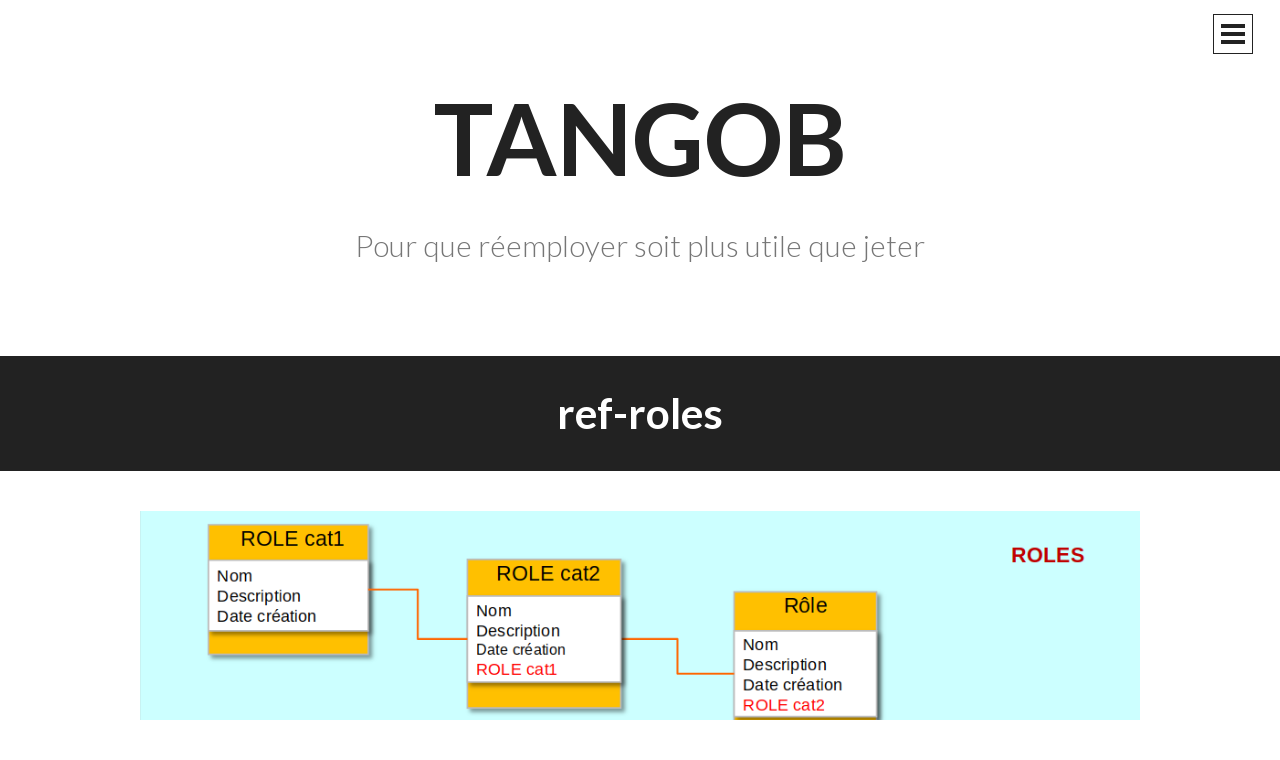

--- FILE ---
content_type: text/html; charset=UTF-8
request_url: http://tangob.encommun.org/ref-roles/
body_size: 9460
content:
<!DOCTYPE html>
<html lang="fr-FR">
<head>
<meta charset="UTF-8">
<meta name="viewport" content="width=device-width, initial-scale=1">
<title>ref-roles | TangoB</title>
<link rel="profile" href="http://gmpg.org/xfn/11">
<link rel="pingback" href="http://tangob.encommun.org/xmlrpc.php">

<meta name='robots' content='max-image-preview:large' />
	<style>img:is([sizes="auto" i], [sizes^="auto," i]) { contain-intrinsic-size: 3000px 1500px }</style>
	<link rel='dns-prefetch' href='//fonts.googleapis.com' />
<link rel="alternate" type="application/rss+xml" title="TangoB &raquo; Flux" href="http://tangob.encommun.org/feed/" />
<link rel="alternate" type="application/rss+xml" title="TangoB &raquo; Flux des commentaires" href="http://tangob.encommun.org/comments/feed/" />
<script type="text/javascript">
/* <![CDATA[ */
window._wpemojiSettings = {"baseUrl":"https:\/\/s.w.org\/images\/core\/emoji\/16.0.1\/72x72\/","ext":".png","svgUrl":"https:\/\/s.w.org\/images\/core\/emoji\/16.0.1\/svg\/","svgExt":".svg","source":{"concatemoji":"http:\/\/tangob.encommun.org\/wp-includes\/js\/wp-emoji-release.min.js?ver=6.8.3"}};
/*! This file is auto-generated */
!function(s,n){var o,i,e;function c(e){try{var t={supportTests:e,timestamp:(new Date).valueOf()};sessionStorage.setItem(o,JSON.stringify(t))}catch(e){}}function p(e,t,n){e.clearRect(0,0,e.canvas.width,e.canvas.height),e.fillText(t,0,0);var t=new Uint32Array(e.getImageData(0,0,e.canvas.width,e.canvas.height).data),a=(e.clearRect(0,0,e.canvas.width,e.canvas.height),e.fillText(n,0,0),new Uint32Array(e.getImageData(0,0,e.canvas.width,e.canvas.height).data));return t.every(function(e,t){return e===a[t]})}function u(e,t){e.clearRect(0,0,e.canvas.width,e.canvas.height),e.fillText(t,0,0);for(var n=e.getImageData(16,16,1,1),a=0;a<n.data.length;a++)if(0!==n.data[a])return!1;return!0}function f(e,t,n,a){switch(t){case"flag":return n(e,"\ud83c\udff3\ufe0f\u200d\u26a7\ufe0f","\ud83c\udff3\ufe0f\u200b\u26a7\ufe0f")?!1:!n(e,"\ud83c\udde8\ud83c\uddf6","\ud83c\udde8\u200b\ud83c\uddf6")&&!n(e,"\ud83c\udff4\udb40\udc67\udb40\udc62\udb40\udc65\udb40\udc6e\udb40\udc67\udb40\udc7f","\ud83c\udff4\u200b\udb40\udc67\u200b\udb40\udc62\u200b\udb40\udc65\u200b\udb40\udc6e\u200b\udb40\udc67\u200b\udb40\udc7f");case"emoji":return!a(e,"\ud83e\udedf")}return!1}function g(e,t,n,a){var r="undefined"!=typeof WorkerGlobalScope&&self instanceof WorkerGlobalScope?new OffscreenCanvas(300,150):s.createElement("canvas"),o=r.getContext("2d",{willReadFrequently:!0}),i=(o.textBaseline="top",o.font="600 32px Arial",{});return e.forEach(function(e){i[e]=t(o,e,n,a)}),i}function t(e){var t=s.createElement("script");t.src=e,t.defer=!0,s.head.appendChild(t)}"undefined"!=typeof Promise&&(o="wpEmojiSettingsSupports",i=["flag","emoji"],n.supports={everything:!0,everythingExceptFlag:!0},e=new Promise(function(e){s.addEventListener("DOMContentLoaded",e,{once:!0})}),new Promise(function(t){var n=function(){try{var e=JSON.parse(sessionStorage.getItem(o));if("object"==typeof e&&"number"==typeof e.timestamp&&(new Date).valueOf()<e.timestamp+604800&&"object"==typeof e.supportTests)return e.supportTests}catch(e){}return null}();if(!n){if("undefined"!=typeof Worker&&"undefined"!=typeof OffscreenCanvas&&"undefined"!=typeof URL&&URL.createObjectURL&&"undefined"!=typeof Blob)try{var e="postMessage("+g.toString()+"("+[JSON.stringify(i),f.toString(),p.toString(),u.toString()].join(",")+"));",a=new Blob([e],{type:"text/javascript"}),r=new Worker(URL.createObjectURL(a),{name:"wpTestEmojiSupports"});return void(r.onmessage=function(e){c(n=e.data),r.terminate(),t(n)})}catch(e){}c(n=g(i,f,p,u))}t(n)}).then(function(e){for(var t in e)n.supports[t]=e[t],n.supports.everything=n.supports.everything&&n.supports[t],"flag"!==t&&(n.supports.everythingExceptFlag=n.supports.everythingExceptFlag&&n.supports[t]);n.supports.everythingExceptFlag=n.supports.everythingExceptFlag&&!n.supports.flag,n.DOMReady=!1,n.readyCallback=function(){n.DOMReady=!0}}).then(function(){return e}).then(function(){var e;n.supports.everything||(n.readyCallback(),(e=n.source||{}).concatemoji?t(e.concatemoji):e.wpemoji&&e.twemoji&&(t(e.twemoji),t(e.wpemoji)))}))}((window,document),window._wpemojiSettings);
/* ]]> */
</script>
<style id='wp-emoji-styles-inline-css' type='text/css'>

	img.wp-smiley, img.emoji {
		display: inline !important;
		border: none !important;
		box-shadow: none !important;
		height: 1em !important;
		width: 1em !important;
		margin: 0 0.07em !important;
		vertical-align: -0.1em !important;
		background: none !important;
		padding: 0 !important;
	}
</style>
<link rel='stylesheet' id='wp-block-library-css' href='http://tangob.encommun.org/wp-includes/css/dist/block-library/style.min.css?ver=6.8.3' type='text/css' media='all' />
<style id='classic-theme-styles-inline-css' type='text/css'>
/*! This file is auto-generated */
.wp-block-button__link{color:#fff;background-color:#32373c;border-radius:9999px;box-shadow:none;text-decoration:none;padding:calc(.667em + 2px) calc(1.333em + 2px);font-size:1.125em}.wp-block-file__button{background:#32373c;color:#fff;text-decoration:none}
</style>
<style id='global-styles-inline-css' type='text/css'>
:root{--wp--preset--aspect-ratio--square: 1;--wp--preset--aspect-ratio--4-3: 4/3;--wp--preset--aspect-ratio--3-4: 3/4;--wp--preset--aspect-ratio--3-2: 3/2;--wp--preset--aspect-ratio--2-3: 2/3;--wp--preset--aspect-ratio--16-9: 16/9;--wp--preset--aspect-ratio--9-16: 9/16;--wp--preset--color--black: #000000;--wp--preset--color--cyan-bluish-gray: #abb8c3;--wp--preset--color--white: #ffffff;--wp--preset--color--pale-pink: #f78da7;--wp--preset--color--vivid-red: #cf2e2e;--wp--preset--color--luminous-vivid-orange: #ff6900;--wp--preset--color--luminous-vivid-amber: #fcb900;--wp--preset--color--light-green-cyan: #7bdcb5;--wp--preset--color--vivid-green-cyan: #00d084;--wp--preset--color--pale-cyan-blue: #8ed1fc;--wp--preset--color--vivid-cyan-blue: #0693e3;--wp--preset--color--vivid-purple: #9b51e0;--wp--preset--gradient--vivid-cyan-blue-to-vivid-purple: linear-gradient(135deg,rgba(6,147,227,1) 0%,rgb(155,81,224) 100%);--wp--preset--gradient--light-green-cyan-to-vivid-green-cyan: linear-gradient(135deg,rgb(122,220,180) 0%,rgb(0,208,130) 100%);--wp--preset--gradient--luminous-vivid-amber-to-luminous-vivid-orange: linear-gradient(135deg,rgba(252,185,0,1) 0%,rgba(255,105,0,1) 100%);--wp--preset--gradient--luminous-vivid-orange-to-vivid-red: linear-gradient(135deg,rgba(255,105,0,1) 0%,rgb(207,46,46) 100%);--wp--preset--gradient--very-light-gray-to-cyan-bluish-gray: linear-gradient(135deg,rgb(238,238,238) 0%,rgb(169,184,195) 100%);--wp--preset--gradient--cool-to-warm-spectrum: linear-gradient(135deg,rgb(74,234,220) 0%,rgb(151,120,209) 20%,rgb(207,42,186) 40%,rgb(238,44,130) 60%,rgb(251,105,98) 80%,rgb(254,248,76) 100%);--wp--preset--gradient--blush-light-purple: linear-gradient(135deg,rgb(255,206,236) 0%,rgb(152,150,240) 100%);--wp--preset--gradient--blush-bordeaux: linear-gradient(135deg,rgb(254,205,165) 0%,rgb(254,45,45) 50%,rgb(107,0,62) 100%);--wp--preset--gradient--luminous-dusk: linear-gradient(135deg,rgb(255,203,112) 0%,rgb(199,81,192) 50%,rgb(65,88,208) 100%);--wp--preset--gradient--pale-ocean: linear-gradient(135deg,rgb(255,245,203) 0%,rgb(182,227,212) 50%,rgb(51,167,181) 100%);--wp--preset--gradient--electric-grass: linear-gradient(135deg,rgb(202,248,128) 0%,rgb(113,206,126) 100%);--wp--preset--gradient--midnight: linear-gradient(135deg,rgb(2,3,129) 0%,rgb(40,116,252) 100%);--wp--preset--font-size--small: 13px;--wp--preset--font-size--medium: 20px;--wp--preset--font-size--large: 36px;--wp--preset--font-size--x-large: 42px;--wp--preset--spacing--20: 0.44rem;--wp--preset--spacing--30: 0.67rem;--wp--preset--spacing--40: 1rem;--wp--preset--spacing--50: 1.5rem;--wp--preset--spacing--60: 2.25rem;--wp--preset--spacing--70: 3.38rem;--wp--preset--spacing--80: 5.06rem;--wp--preset--shadow--natural: 6px 6px 9px rgba(0, 0, 0, 0.2);--wp--preset--shadow--deep: 12px 12px 50px rgba(0, 0, 0, 0.4);--wp--preset--shadow--sharp: 6px 6px 0px rgba(0, 0, 0, 0.2);--wp--preset--shadow--outlined: 6px 6px 0px -3px rgba(255, 255, 255, 1), 6px 6px rgba(0, 0, 0, 1);--wp--preset--shadow--crisp: 6px 6px 0px rgba(0, 0, 0, 1);}:where(.is-layout-flex){gap: 0.5em;}:where(.is-layout-grid){gap: 0.5em;}body .is-layout-flex{display: flex;}.is-layout-flex{flex-wrap: wrap;align-items: center;}.is-layout-flex > :is(*, div){margin: 0;}body .is-layout-grid{display: grid;}.is-layout-grid > :is(*, div){margin: 0;}:where(.wp-block-columns.is-layout-flex){gap: 2em;}:where(.wp-block-columns.is-layout-grid){gap: 2em;}:where(.wp-block-post-template.is-layout-flex){gap: 1.25em;}:where(.wp-block-post-template.is-layout-grid){gap: 1.25em;}.has-black-color{color: var(--wp--preset--color--black) !important;}.has-cyan-bluish-gray-color{color: var(--wp--preset--color--cyan-bluish-gray) !important;}.has-white-color{color: var(--wp--preset--color--white) !important;}.has-pale-pink-color{color: var(--wp--preset--color--pale-pink) !important;}.has-vivid-red-color{color: var(--wp--preset--color--vivid-red) !important;}.has-luminous-vivid-orange-color{color: var(--wp--preset--color--luminous-vivid-orange) !important;}.has-luminous-vivid-amber-color{color: var(--wp--preset--color--luminous-vivid-amber) !important;}.has-light-green-cyan-color{color: var(--wp--preset--color--light-green-cyan) !important;}.has-vivid-green-cyan-color{color: var(--wp--preset--color--vivid-green-cyan) !important;}.has-pale-cyan-blue-color{color: var(--wp--preset--color--pale-cyan-blue) !important;}.has-vivid-cyan-blue-color{color: var(--wp--preset--color--vivid-cyan-blue) !important;}.has-vivid-purple-color{color: var(--wp--preset--color--vivid-purple) !important;}.has-black-background-color{background-color: var(--wp--preset--color--black) !important;}.has-cyan-bluish-gray-background-color{background-color: var(--wp--preset--color--cyan-bluish-gray) !important;}.has-white-background-color{background-color: var(--wp--preset--color--white) !important;}.has-pale-pink-background-color{background-color: var(--wp--preset--color--pale-pink) !important;}.has-vivid-red-background-color{background-color: var(--wp--preset--color--vivid-red) !important;}.has-luminous-vivid-orange-background-color{background-color: var(--wp--preset--color--luminous-vivid-orange) !important;}.has-luminous-vivid-amber-background-color{background-color: var(--wp--preset--color--luminous-vivid-amber) !important;}.has-light-green-cyan-background-color{background-color: var(--wp--preset--color--light-green-cyan) !important;}.has-vivid-green-cyan-background-color{background-color: var(--wp--preset--color--vivid-green-cyan) !important;}.has-pale-cyan-blue-background-color{background-color: var(--wp--preset--color--pale-cyan-blue) !important;}.has-vivid-cyan-blue-background-color{background-color: var(--wp--preset--color--vivid-cyan-blue) !important;}.has-vivid-purple-background-color{background-color: var(--wp--preset--color--vivid-purple) !important;}.has-black-border-color{border-color: var(--wp--preset--color--black) !important;}.has-cyan-bluish-gray-border-color{border-color: var(--wp--preset--color--cyan-bluish-gray) !important;}.has-white-border-color{border-color: var(--wp--preset--color--white) !important;}.has-pale-pink-border-color{border-color: var(--wp--preset--color--pale-pink) !important;}.has-vivid-red-border-color{border-color: var(--wp--preset--color--vivid-red) !important;}.has-luminous-vivid-orange-border-color{border-color: var(--wp--preset--color--luminous-vivid-orange) !important;}.has-luminous-vivid-amber-border-color{border-color: var(--wp--preset--color--luminous-vivid-amber) !important;}.has-light-green-cyan-border-color{border-color: var(--wp--preset--color--light-green-cyan) !important;}.has-vivid-green-cyan-border-color{border-color: var(--wp--preset--color--vivid-green-cyan) !important;}.has-pale-cyan-blue-border-color{border-color: var(--wp--preset--color--pale-cyan-blue) !important;}.has-vivid-cyan-blue-border-color{border-color: var(--wp--preset--color--vivid-cyan-blue) !important;}.has-vivid-purple-border-color{border-color: var(--wp--preset--color--vivid-purple) !important;}.has-vivid-cyan-blue-to-vivid-purple-gradient-background{background: var(--wp--preset--gradient--vivid-cyan-blue-to-vivid-purple) !important;}.has-light-green-cyan-to-vivid-green-cyan-gradient-background{background: var(--wp--preset--gradient--light-green-cyan-to-vivid-green-cyan) !important;}.has-luminous-vivid-amber-to-luminous-vivid-orange-gradient-background{background: var(--wp--preset--gradient--luminous-vivid-amber-to-luminous-vivid-orange) !important;}.has-luminous-vivid-orange-to-vivid-red-gradient-background{background: var(--wp--preset--gradient--luminous-vivid-orange-to-vivid-red) !important;}.has-very-light-gray-to-cyan-bluish-gray-gradient-background{background: var(--wp--preset--gradient--very-light-gray-to-cyan-bluish-gray) !important;}.has-cool-to-warm-spectrum-gradient-background{background: var(--wp--preset--gradient--cool-to-warm-spectrum) !important;}.has-blush-light-purple-gradient-background{background: var(--wp--preset--gradient--blush-light-purple) !important;}.has-blush-bordeaux-gradient-background{background: var(--wp--preset--gradient--blush-bordeaux) !important;}.has-luminous-dusk-gradient-background{background: var(--wp--preset--gradient--luminous-dusk) !important;}.has-pale-ocean-gradient-background{background: var(--wp--preset--gradient--pale-ocean) !important;}.has-electric-grass-gradient-background{background: var(--wp--preset--gradient--electric-grass) !important;}.has-midnight-gradient-background{background: var(--wp--preset--gradient--midnight) !important;}.has-small-font-size{font-size: var(--wp--preset--font-size--small) !important;}.has-medium-font-size{font-size: var(--wp--preset--font-size--medium) !important;}.has-large-font-size{font-size: var(--wp--preset--font-size--large) !important;}.has-x-large-font-size{font-size: var(--wp--preset--font-size--x-large) !important;}
:where(.wp-block-post-template.is-layout-flex){gap: 1.25em;}:where(.wp-block-post-template.is-layout-grid){gap: 1.25em;}
:where(.wp-block-columns.is-layout-flex){gap: 2em;}:where(.wp-block-columns.is-layout-grid){gap: 2em;}
:root :where(.wp-block-pullquote){font-size: 1.5em;line-height: 1.6;}
</style>
<link rel='stylesheet' id='contact-form-7-css' href='http://tangob.encommun.org/wp-content/plugins/contact-form-7/includes/css/styles.css?ver=6.1.1' type='text/css' media='all' />
<link rel='stylesheet' id='woocommerce-layout-css' href='http://tangob.encommun.org/wp-content/plugins/woocommerce/assets/css/woocommerce-layout.css?ver=10.1.3' type='text/css' media='all' />
<link rel='stylesheet' id='woocommerce-smallscreen-css' href='http://tangob.encommun.org/wp-content/plugins/woocommerce/assets/css/woocommerce-smallscreen.css?ver=10.1.3' type='text/css' media='only screen and (max-width: 768px)' />
<link rel='stylesheet' id='woocommerce-general-css' href='http://tangob.encommun.org/wp-content/plugins/woocommerce/assets/css/woocommerce.css?ver=10.1.3' type='text/css' media='all' />
<style id='woocommerce-inline-inline-css' type='text/css'>
.woocommerce form .form-row .required { visibility: visible; }
</style>
<link rel='stylesheet' id='brands-styles-css' href='http://tangob.encommun.org/wp-content/plugins/woocommerce/assets/css/brands.css?ver=10.1.3' type='text/css' media='all' />
<link rel='stylesheet' id='intergalactic-style-css' href='http://tangob.encommun.org/wp-content/themes/intergalactic/style.css?ver=6.8.3' type='text/css' media='all' />
<link rel='stylesheet' id='genericons-css' href='http://tangob.encommun.org/wp-content/themes/intergalactic/genericons/genericons.css?ver=3.4.1' type='text/css' media='all' />
<link rel='stylesheet' id='intergalactic-lato-css' href='https://fonts.googleapis.com/css?family=Lato%3A300%2C400%2C700%2C300italic%2C400italic%2C700italic%26subset%3Dlatin%2Clatin-ext&#038;subset=latin%2Clatin-ext' type='text/css' media='all' />
<script type="text/javascript" src="http://tangob.encommun.org/wp-includes/js/jquery/jquery.min.js?ver=3.7.1" id="jquery-core-js"></script>
<script type="text/javascript" src="http://tangob.encommun.org/wp-includes/js/jquery/jquery-migrate.min.js?ver=3.4.1" id="jquery-migrate-js"></script>
<script type="text/javascript" src="http://tangob.encommun.org/wp-content/plugins/woocommerce/assets/js/jquery-blockui/jquery.blockUI.min.js?ver=2.7.0-wc.10.1.3" id="jquery-blockui-js" defer="defer" data-wp-strategy="defer"></script>
<script type="text/javascript" id="wc-add-to-cart-js-extra">
/* <![CDATA[ */
var wc_add_to_cart_params = {"ajax_url":"\/wp-admin\/admin-ajax.php","wc_ajax_url":"\/?wc-ajax=%%endpoint%%","i18n_view_cart":"Voir le panier","cart_url":"http:\/\/tangob.encommun.org\/panier\/","is_cart":"","cart_redirect_after_add":"no"};
/* ]]> */
</script>
<script type="text/javascript" src="http://tangob.encommun.org/wp-content/plugins/woocommerce/assets/js/frontend/add-to-cart.min.js?ver=10.1.3" id="wc-add-to-cart-js" defer="defer" data-wp-strategy="defer"></script>
<script type="text/javascript" src="http://tangob.encommun.org/wp-content/plugins/woocommerce/assets/js/js-cookie/js.cookie.min.js?ver=2.1.4-wc.10.1.3" id="js-cookie-js" defer="defer" data-wp-strategy="defer"></script>
<script type="text/javascript" id="woocommerce-js-extra">
/* <![CDATA[ */
var woocommerce_params = {"ajax_url":"\/wp-admin\/admin-ajax.php","wc_ajax_url":"\/?wc-ajax=%%endpoint%%","i18n_password_show":"Afficher le mot de passe","i18n_password_hide":"Masquer le mot de passe"};
/* ]]> */
</script>
<script type="text/javascript" src="http://tangob.encommun.org/wp-content/plugins/woocommerce/assets/js/frontend/woocommerce.min.js?ver=10.1.3" id="woocommerce-js" defer="defer" data-wp-strategy="defer"></script>
<link rel="https://api.w.org/" href="http://tangob.encommun.org/wp-json/" /><link rel="alternate" title="JSON" type="application/json" href="http://tangob.encommun.org/wp-json/wp/v2/pages/3136" /><link rel="EditURI" type="application/rsd+xml" title="RSD" href="http://tangob.encommun.org/xmlrpc.php?rsd" />
<meta name="generator" content="WordPress 6.8.3" />
<meta name="generator" content="WooCommerce 10.1.3" />
<link rel="canonical" href="http://tangob.encommun.org/ref-roles/" />
<link rel='shortlink' href='http://tangob.encommun.org/?p=3136' />
<link rel="alternate" title="oEmbed (JSON)" type="application/json+oembed" href="http://tangob.encommun.org/wp-json/oembed/1.0/embed?url=http%3A%2F%2Ftangob.encommun.org%2Fref-roles%2F" />
<link rel="alternate" title="oEmbed (XML)" type="text/xml+oembed" href="http://tangob.encommun.org/wp-json/oembed/1.0/embed?url=http%3A%2F%2Ftangob.encommun.org%2Fref-roles%2F&#038;format=xml" />
	<noscript><style>.woocommerce-product-gallery{ opacity: 1 !important; }</style></noscript>
	</head>

<body class="wp-singular page-template-default page page-id-3136 wp-theme-intergalactic theme-intergalactic woocommerce-no-js single-page">
<div id="page" class="hfeed site">
	<a class="skip-link screen-reader-text" href="#content">Aller au contenu principal</a>
	<header id="masthead" class="site-header" role="banner">
				<div class="site-branding">
			<h1 class="site-title"><a href="http://tangob.encommun.org/" rel="home">TangoB</a></h1>
			<h2 class="site-description">Pour que réemployer soit plus utile que jeter</h2>
		</div>

		<button class="menu-toggle x">
			<span class="lines"></span>
			<span class="screen-reader-text">Menu principal</span>
		</button>
		<div class="slide-menu">
			<nav id="site-navigation" class="main-navigation" role="navigation">
				<div class="menu"><ul>
<li ><a href="http://tangob.encommun.org/">Accueil</a></li><li class="page_item page-item-2627"><a href="http://tangob.encommun.org/abecedaire-tango/">#2627 (pas de titre)</a></li>
<li class="page_item page-item-3003"><a href="http://tangob.encommun.org/a-propos-de-lagregateur/">A propos de l&rsquo;agrégateur</a></li>
<li class="page_item page-item-2969"><a href="http://tangob.encommun.org/acces-vers-la-plateforme-de-co-recyclage/">Accès vers la plateforme de Co-Recyclage</a></li>
<li class="page_item page-item-2709"><a href="http://tangob.encommun.org/actu-besoins-des-membres-du-consortium/">Actu &amp; besoins des membres du consortium</a></li>
<li class="page_item page-item-2699"><a href="http://tangob.encommun.org/agenda-tangob/">Agenda TangoB</a></li>
<li class="page_item page-item-2801"><a href="http://tangob.encommun.org/annuaire-des-acteurs-de-tango-ecosysteme/">Annuaire des acteurs de Tango E(cosystème)</a></li>
<li class="page_item page-item-3109"><a href="http://tangob.encommun.org/architecture-fonctionnelle/">architecture-fonctionnelle</a></li>
<li class="page_item page-item-2574"><a href="http://tangob.encommun.org/beneficiaire/">Bénéficiaire</a></li>
<li class="page_item page-item-3097"><a href="http://tangob.encommun.org/biens/">Biens</a></li>
<li class="page_item page-item-2721"><a href="http://tangob.encommun.org/boutique-2/">Boutique</a></li>
<li class="page_item page-item-4"><a href="http://tangob.encommun.org/boutique/">Boutique</a></li>
<li class="page_item page-item-2723"><a href="http://tangob.encommun.org/commande/">Commande</a></li>
<li class="page_item page-item-3106"><a href="http://tangob.encommun.org/commandes/">Commandes</a></li>
<li class="page_item page-item-2796"><a href="http://tangob.encommun.org/connecteur-entre-sites-dannonces-internes/">Connecteur entre sites d&rsquo;annonces internes</a></li>
<li class="page_item page-item-3047"><a href="http://tangob.encommun.org/contribuez-a-tangob/">Contribuez à TangoB</a></li>
<li class="page_item page-item-2803"><a href="http://tangob.encommun.org/demandes-de-materiels-des-utilisateurs-tangob/">Demandes de matériels des utilisateurs TangoB</a></li>
<li class="page_item page-item-2588"><a href="http://tangob.encommun.org/destockage-de-materiel/">Déstockage de matériel</a></li>
<li class="page_item page-item-2564"><a href="http://tangob.encommun.org/facilitateur/">Facilitateur</a></li>
<li class="page_item page-item-2730"><a href="http://tangob.encommun.org/facilitateurs-utilisateurstangob/">facilitateurs-utilisateursTangoB</a></li>
<li class="page_item page-item-3115"><a href="http://tangob.encommun.org/gestion/">Gestion</a></li>
<li class="page_item page-item-3273"><a href="http://tangob.encommun.org/gouvernance/">Gouvernance</a></li>
<li class="page_item page-item-3066"><a href="http://tangob.encommun.org/gouvernance-du-projet-en-cours/">Gouvernance du projet actuel</a></li>
<li class="page_item page-item-3130"><a href="http://tangob.encommun.org/inventaires/">Inventaires</a></li>
<li class="page_item page-item-3024"><a href="http://tangob.encommun.org/la-gestion-du-projet-tangob/">La gestion du projet TangoB</a></li>
<li class="page_item page-item-3321"><a href="http://tangob.encommun.org/le-projet-tango-b/">Le projet Tango B</a></li>
<li class="page_item page-item-2651"><a href="http://tangob.encommun.org/les-categories-doffreurs/">Les catégories d&rsquo;offreurs</a></li>
<li class="page_item page-item-3021"><a href="http://tangob.encommun.org/les-groupes-de-travail/">Les groupes de travail</a></li>
<li class="page_item page-item-2640"><a href="http://tangob.encommun.org/les-membres-du-consortium/">Les membres du consortium</a></li>
<li class="page_item page-item-2937"><a href="http://tangob.encommun.org/les-membres-du-groupement/">Les membres du groupement</a></li>
<li class="page_item page-item-2739"><a href="http://tangob.encommun.org/liste-des-facilitateurs/">Liste des facilitateurs</a></li>
<li class="page_item page-item-2625"><a href="http://tangob.encommun.org/mentions-legales-cgu/">Mentions légales</a></li>
<li class="page_item page-item-3114"><a href="http://tangob.encommun.org/menu-architecture-fonctionnelle/">Menu architecture fonctionnelle</a></li>
<li class="page_item page-item-2781"><a href="http://tangob.encommun.org/menu-demantelement-de-sites/">Menu démantèlement de sites</a></li>
<li class="page_item page-item-2735"><a href="http://tangob.encommun.org/menu-des-beneficiaires/">menu des bénéficiaires</a></li>
<li class="page_item page-item-2747"><a href="http://tangob.encommun.org/menu-eco-organisme/">Menu Eco-organisme</a></li>
<li class="page_item page-item-2744"><a href="http://tangob.encommun.org/menu-pro-du-reemploi/">Menu Pro du réemploi</a></li>
<li class="page_item page-item-2778"><a href="http://tangob.encommun.org/menu-transporteurs/">Menu transporteurs</a></li>
<li class="page_item page-item-2670"><a href="http://tangob.encommun.org/2670-2/">mikro</a></li>
<li class="page_item page-item-2759"><a href="http://tangob.encommun.org/mobiliers-pro-de-bureau/">Mobiliers pro de bureau</a></li>
<li class="page_item page-item-2667"><a href="http://tangob.encommun.org/modeles-telechargeables/">Modèles téléchargeables</a></li>
<li class="page_item page-item-7"><a href="http://tangob.encommun.org/mon-compte/">Mon compte</a></li>
<li class="page_item page-item-2724"><a href="http://tangob.encommun.org/mon-compte-2/">Mon compte</a></li>
<li class="page_item page-item-3462"><a href="http://tangob.encommun.org/montants-de-lexposition-des-prestataires-sur-tangob/">Montants de l&rsquo;exposition financière des prestataires sur TangoB</a></li>
<li class="page_item page-item-2556"><a href="http://tangob.encommun.org/offreur/">Offreur</a></li>
<li class="page_item page-item-2578"><a href="http://tangob.encommun.org/offreur-vous-souhaitez/">Offreur, vous souhaitez</a></li>
<li class="page_item page-item-2784"><a href="http://tangob.encommun.org/offreurs-grands-comptes/">Offreurs grands comptes</a></li>
<li class="page_item page-item-3124"><a href="http://tangob.encommun.org/operations/">Opérations</a></li>
<li class="page_item page-item-2633"><a href="http://tangob.encommun.org/autour-de-lagregateur/">Outils pour fabriquer l&rsquo;agrégateur</a></li>
<li class="page_item page-item-2"><a href="http://tangob.encommun.org/page-d-exemple/">Page d’exemple</a></li>
<li class="page_item page-item-5"><a href="http://tangob.encommun.org/panier/">Panier</a></li>
<li class="page_item page-item-2722"><a href="http://tangob.encommun.org/panier-2/">Panier</a></li>
<li class="page_item page-item-2715"><a href="http://tangob.encommun.org/poc-de-lagregateur-tangob/">PoC de l&rsquo;agrégateur TangoB</a></li>
<li class="page_item page-item-2693"><a href="http://tangob.encommun.org/preparation-dun-vidage-dimmeuble/">Préparation d&rsquo;un vidage d&rsquo;immeuble</a></li>
<li class="page_item page-item-3472"><a href="http://tangob.encommun.org/recapitulatif-des-actions-de-the-machinery-entre-mai-et-sept-2018/">Récapitulatif des actions de The Machinery entre mai et sept. 2018</a></li>
<li class="page_item page-item-3136 current_page_item"><a href="http://tangob.encommun.org/ref-roles/" aria-current="page">ref-roles</a></li>
<li class="page_item page-item-3141"><a href="http://tangob.encommun.org/referentiel-categories-catalogueoubiens/">referentiel-catégories-catalogueOuBiens</a></li>
<li class="page_item page-item-3138"><a href="http://tangob.encommun.org/referentiels/">Référentiels</a></li>
<li class="page_item page-item-2726"><a href="http://tangob.encommun.org/scenarii-des-utilisateurs/">Scenarii des utilisateurs de l&rsquo;agrégateur</a></li>
<li class="page_item page-item-2527"><a href="http://tangob.encommun.org/le-site-de-communication/">Sites web TangoB</a></li>
<li class="page_item page-item-2674"><a href="http://tangob.encommun.org/startup-que-souhaitez-vous-faire-pour-destocker-vos-equipements-de-bureaux/">Startup que souhaitez-vous faire pour déstocker vos équipements de bureaux ?</a></li>
<li class="page_item page-item-3074"><a href="http://tangob.encommun.org/suivi-projet/">Suivi projet</a></li>
<li class="page_item page-item-3144"><a href="http://tangob.encommun.org/territoire/">Territoire</a></li>
<li class="page_item page-item-2612"><a href="http://tangob.encommun.org/type-de-materiels-a-destocker/">Type de matériels à déstocker</a></li>
<li class="page_item page-item-2681"><a href="http://tangob.encommun.org/typologie-de-beneficiaires/">Typologie de bénéficiaires</a></li>
<li class="page_item page-item-3133"><a href="http://tangob.encommun.org/utilisateurs/">Utilisateurs</a></li>
<li class="page_item page-item-6"><a href="http://tangob.encommun.org/commander/">Validation de la commande</a></li>
<li class="page_item page-item-3147"><a href="http://tangob.encommun.org/vue-generale/">Vue générale</a></li>
</ul></div>
			</nav><!-- #site-navigation -->

			
			
<div id="secondary" class="widget-area" role="complementary">
	<aside id="block-2" class="widget widget_block widget_search"><form role="search" method="get" action="http://tangob.encommun.org/" class="wp-block-search__button-outside wp-block-search__text-button wp-block-search"    ><label class="wp-block-search__label" for="wp-block-search__input-1" >Rechercher</label><div class="wp-block-search__inside-wrapper " ><input class="wp-block-search__input" id="wp-block-search__input-1" placeholder="" value="" type="search" name="s" required /><button aria-label="Rechercher" class="wp-block-search__button wp-element-button" type="submit" >Rechercher</button></div></form></aside><aside id="block-3" class="widget widget_block"><div class="wp-block-group"><div class="wp-block-group__inner-container is-layout-flow wp-block-group-is-layout-flow"><h2 class="wp-block-heading">Articles récents</h2><ul class="wp-block-latest-posts__list wp-block-latest-posts"><li><a class="wp-block-latest-posts__post-title" href="http://tangob.encommun.org/actualite-13-dec-10-janv-avec-une-mindmap/">Actualité 13 dec &#8211; 10 janv. avec une mindmap</a></li>
<li><a class="wp-block-latest-posts__post-title" href="http://tangob.encommun.org/un-mvp-pour-2019/">Un MVP pour 2019 !</a></li>
<li><a class="wp-block-latest-posts__post-title" href="http://tangob.encommun.org/carte-heuristique-de-tangob-en-2019-vision-du-coordinateur/">Carte Heuristique de TangoB en 2019 (vision du coordinateur)</a></li>
<li><a class="wp-block-latest-posts__post-title" href="http://tangob.encommun.org/journee-tangob-du-13-dec/">Journée TangoB du 13 dec.</a></li>
<li><a class="wp-block-latest-posts__post-title" href="http://tangob.encommun.org/liste-des-resultats-apres-letude-tangob/">Liste des résultats après l&rsquo;étude TangoB</a></li>
</ul></div></div></aside><aside id="block-4" class="widget widget_block"><div class="wp-block-group"><div class="wp-block-group__inner-container is-layout-flow wp-block-group-is-layout-flow"><h2 class="wp-block-heading">Commentaires récents</h2><div class="no-comments wp-block-latest-comments">Aucun commentaire à afficher.</div></div></div></aside><aside id="block-5" class="widget widget_block"><div class="wp-block-group"><div class="wp-block-group__inner-container is-layout-flow wp-block-group-is-layout-flow"><h2 class="wp-block-heading">Archives</h2><ul class="wp-block-archives-list wp-block-archives">	<li><a href='http://tangob.encommun.org/2019/01/'>janvier 2019</a></li>
	<li><a href='http://tangob.encommun.org/2018/12/'>décembre 2018</a></li>
	<li><a href='http://tangob.encommun.org/2018/11/'>novembre 2018</a></li>
	<li><a href='http://tangob.encommun.org/2018/10/'>octobre 2018</a></li>
	<li><a href='http://tangob.encommun.org/2018/09/'>septembre 2018</a></li>
	<li><a href='http://tangob.encommun.org/2018/07/'>juillet 2018</a></li>
	<li><a href='http://tangob.encommun.org/2018/06/'>juin 2018</a></li>
	<li><a href='http://tangob.encommun.org/2018/05/'>mai 2018</a></li>
	<li><a href='http://tangob.encommun.org/2018/04/'>avril 2018</a></li>
	<li><a href='http://tangob.encommun.org/2018/03/'>mars 2018</a></li>
	<li><a href='http://tangob.encommun.org/2018/02/'>février 2018</a></li>
	<li><a href='http://tangob.encommun.org/2018/01/'>janvier 2018</a></li>
	<li><a href='http://tangob.encommun.org/2017/11/'>novembre 2017</a></li>
	<li><a href='http://tangob.encommun.org/2017/08/'>août 2017</a></li>
	<li><a href='http://tangob.encommun.org/2016/04/'>avril 2016</a></li>
</ul></div></div></aside><aside id="block-6" class="widget widget_block"><div class="wp-block-group"><div class="wp-block-group__inner-container is-layout-flow wp-block-group-is-layout-flow"><h2 class="wp-block-heading">Catégories</h2><ul class="wp-block-categories-list wp-block-categories">	<li class="cat-item cat-item-16"><a href="http://tangob.encommun.org/category/documentation/">Documentation</a>
</li>
	<li class="cat-item cat-item-17"><a href="http://tangob.encommun.org/category/evenement-tangob/">événement TangoB</a>
</li>
	<li class="cat-item cat-item-1"><a href="http://tangob.encommun.org/category/non-classe/">Non classé</a>
</li>
	<li class="cat-item cat-item-18"><a href="http://tangob.encommun.org/category/point-projet/">Point projet</a>
</li>
</ul></div></div></aside></div><!-- #secondary -->

		</div>
	</header><!-- #masthead -->
	<div id="content" class="site-content">

	<div id="primary" class="content-area">
		<main id="main" class="site-main" role="main">

			
				
<article id="post-3136" class="post-3136 page type-page status-publish hentry">
	<header class="entry-header">
		<h1 class="entry-title">ref-roles</h1>	</header><!-- .entry-header -->

	<div class="entry-content">
		<p><img fetchpriority="high" decoding="async" class="alignleft size-full wp-image-3152" src="http://tangob.encommun.org/wp-content/uploads/sites/6/2018/04/tangoB_table_role.png" alt="" width="1095" height="283" srcset="http://tangob.encommun.org/wp-content/uploads/sites/6/2018/04/tangoB_table_role.png 1095w, http://tangob.encommun.org/wp-content/uploads/sites/6/2018/04/tangoB_table_role-300x78.png 300w, http://tangob.encommun.org/wp-content/uploads/sites/6/2018/04/tangoB_table_role-1024x265.png 1024w, http://tangob.encommun.org/wp-content/uploads/sites/6/2018/04/tangoB_table_role-768x198.png 768w, http://tangob.encommun.org/wp-content/uploads/sites/6/2018/04/tangoB_table_role-600x155.png 600w" sizes="(max-width: 1095px) 100vw, 1095px" /><img decoding="async" class="alignleft size-full wp-image-3111" src="http://tangob.encommun.org/wp-content/uploads/sites/6/2018/04/tangoB_ref_role.png" alt="" width="1110" height="670" srcset="http://tangob.encommun.org/wp-content/uploads/sites/6/2018/04/tangoB_ref_role.png 1110w, http://tangob.encommun.org/wp-content/uploads/sites/6/2018/04/tangoB_ref_role-300x181.png 300w, http://tangob.encommun.org/wp-content/uploads/sites/6/2018/04/tangoB_ref_role-1024x618.png 1024w, http://tangob.encommun.org/wp-content/uploads/sites/6/2018/04/tangoB_ref_role-768x464.png 768w, http://tangob.encommun.org/wp-content/uploads/sites/6/2018/04/tangoB_ref_role-600x362.png 600w" sizes="(max-width: 1110px) 100vw, 1110px" /></p>
			</div><!-- .entry-content -->
	<footer class="entry-footer">
			</footer><!-- .entry-footer -->
</article><!-- #post-## -->

				
			
		</main><!-- #main -->
	</div><!-- #primary -->


	</div><!-- #content -->

	<footer id="colophon" class="site-footer" role="contentinfo">
		<div class="site-info">
			<a href="http://wordpress.org/">Fièrement propulsé par WordPress</a>
			<span class="sep"> | </span>
			Thème Intergalactic par <a href="http://wordpress.com/themes/intergalactic/" rel="designer">WordPress.com</a>.		</div><!-- .site-info -->
	</footer><!-- #colophon -->
</div><!-- #page -->

<script type="speculationrules">
{"prefetch":[{"source":"document","where":{"and":[{"href_matches":"\/*"},{"not":{"href_matches":["\/wp-*.php","\/wp-admin\/*","\/wp-content\/uploads\/sites\/6\/*","\/wp-content\/*","\/wp-content\/plugins\/*","\/wp-content\/themes\/intergalactic\/*","\/*\\?(.+)"]}},{"not":{"selector_matches":"a[rel~=\"nofollow\"]"}},{"not":{"selector_matches":".no-prefetch, .no-prefetch a"}}]},"eagerness":"conservative"}]}
</script>
	<script type='text/javascript'>
		(function () {
			var c = document.body.className;
			c = c.replace(/woocommerce-no-js/, 'woocommerce-js');
			document.body.className = c;
		})();
	</script>
	<link rel='stylesheet' id='wc-blocks-style-css' href='http://tangob.encommun.org/wp-content/plugins/woocommerce/assets/client/blocks/wc-blocks.css?ver=wc-10.1.3' type='text/css' media='all' />
<script type="text/javascript" src="http://tangob.encommun.org/wp-includes/js/dist/hooks.min.js?ver=4d63a3d491d11ffd8ac6" id="wp-hooks-js"></script>
<script type="text/javascript" src="http://tangob.encommun.org/wp-includes/js/dist/i18n.min.js?ver=5e580eb46a90c2b997e6" id="wp-i18n-js"></script>
<script type="text/javascript" id="wp-i18n-js-after">
/* <![CDATA[ */
wp.i18n.setLocaleData( { 'text direction\u0004ltr': [ 'ltr' ] } );
/* ]]> */
</script>
<script type="text/javascript" src="http://tangob.encommun.org/wp-content/plugins/contact-form-7/includes/swv/js/index.js?ver=6.1.1" id="swv-js"></script>
<script type="text/javascript" id="contact-form-7-js-translations">
/* <![CDATA[ */
( function( domain, translations ) {
	var localeData = translations.locale_data[ domain ] || translations.locale_data.messages;
	localeData[""].domain = domain;
	wp.i18n.setLocaleData( localeData, domain );
} )( "contact-form-7", {"translation-revision-date":"2025-02-06 12:02:14+0000","generator":"GlotPress\/4.0.1","domain":"messages","locale_data":{"messages":{"":{"domain":"messages","plural-forms":"nplurals=2; plural=n > 1;","lang":"fr"},"This contact form is placed in the wrong place.":["Ce formulaire de contact est plac\u00e9 dans un mauvais endroit."],"Error:":["Erreur\u00a0:"]}},"comment":{"reference":"includes\/js\/index.js"}} );
/* ]]> */
</script>
<script type="text/javascript" id="contact-form-7-js-before">
/* <![CDATA[ */
var wpcf7 = {
    "api": {
        "root": "http:\/\/tangob.encommun.org\/wp-json\/",
        "namespace": "contact-form-7\/v1"
    }
};
/* ]]> */
</script>
<script type="text/javascript" src="http://tangob.encommun.org/wp-content/plugins/contact-form-7/includes/js/index.js?ver=6.1.1" id="contact-form-7-js"></script>
<script type="text/javascript" src="http://tangob.encommun.org/wp-content/themes/intergalactic/js/intergalactic.js?ver=20140905" id="intergalactic-script-js"></script>
<script type="text/javascript" src="http://tangob.encommun.org/wp-content/themes/intergalactic/js/skip-link-focus-fix.js?ver=20130115" id="intergalactic-skip-link-focus-fix-js"></script>
<script type="text/javascript" src="http://tangob.encommun.org/wp-content/plugins/woocommerce/assets/js/sourcebuster/sourcebuster.min.js?ver=10.1.3" id="sourcebuster-js-js"></script>
<script type="text/javascript" id="wc-order-attribution-js-extra">
/* <![CDATA[ */
var wc_order_attribution = {"params":{"lifetime":1.0e-5,"session":30,"base64":false,"ajaxurl":"http:\/\/tangob.encommun.org\/wp-admin\/admin-ajax.php","prefix":"wc_order_attribution_","allowTracking":true},"fields":{"source_type":"current.typ","referrer":"current_add.rf","utm_campaign":"current.cmp","utm_source":"current.src","utm_medium":"current.mdm","utm_content":"current.cnt","utm_id":"current.id","utm_term":"current.trm","utm_source_platform":"current.plt","utm_creative_format":"current.fmt","utm_marketing_tactic":"current.tct","session_entry":"current_add.ep","session_start_time":"current_add.fd","session_pages":"session.pgs","session_count":"udata.vst","user_agent":"udata.uag"}};
/* ]]> */
</script>
<script type="text/javascript" src="http://tangob.encommun.org/wp-content/plugins/woocommerce/assets/js/frontend/order-attribution.min.js?ver=10.1.3" id="wc-order-attribution-js"></script>

</body>
</html>
